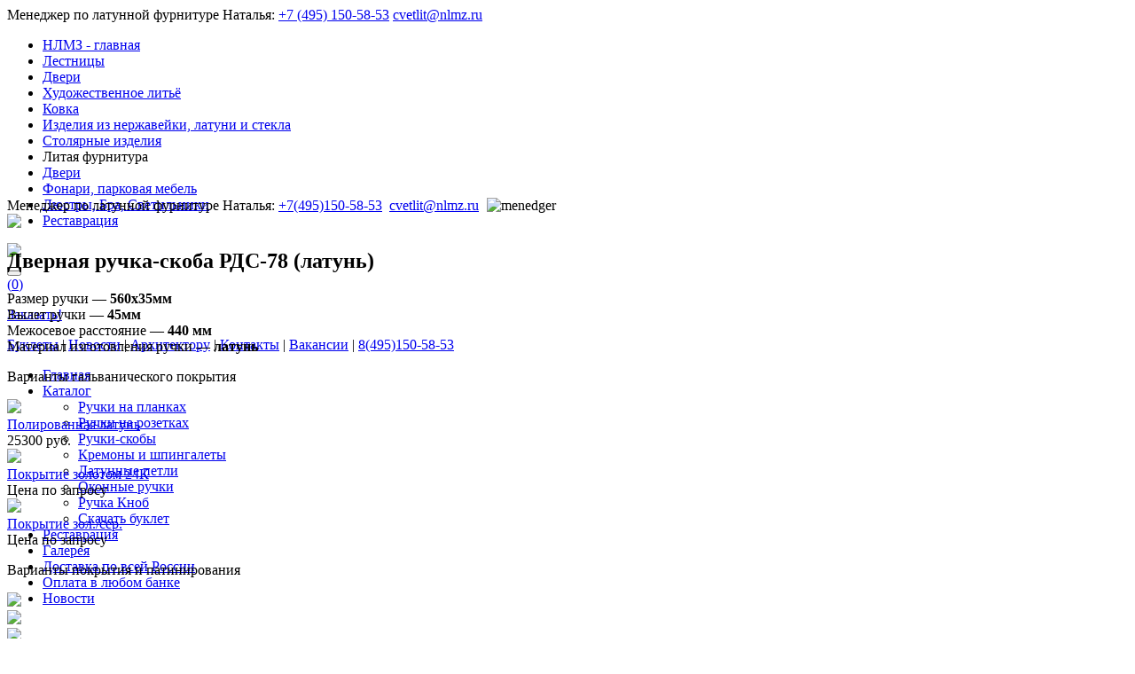

--- FILE ---
content_type: text/html; charset=UTF-8
request_url: https://litfur.ru/shop/detail/dvernaya-ruchka-skoba-rds-78-latun/
body_size: 8145
content:
<!DOCTYPE html>
<html lang="en">

<head>
<!-- Google Tag Manager -->
<script>(function(w,d,s,l,i){w[l]=w[l]||[];w[l].push({'gtm.start':
new Date().getTime(),event:'gtm.js'});var f=d.getElementsByTagName(s)[0],
j=d.createElement(s),dl=l!='dataLayer'?'&l='+l:'';j.async=true;j.src=
'https://www.googletagmanager.com/gtm.js?id='+i+dl;f.parentNode.insertBefore(j,f);
})(window,document,'script','dataLayer','GTM-5QV22GT');</script>
<!-- End Google Tag Manager -->


	<meta charset="utf-8">
	<meta http-equiv="X-UA-Compatible" content="IE=edge">

		<meta name="viewport" content="width=device-width, initial-scale=1.0, user-scalable=no, minimum-scale=1.0, maximum-scale=1.0"/>

	<link rel="shortcut icon" href="/favicon.ico" type="image/x-icon" />

	<title>Дверная ручка-скоба РДС-78 (латунь)</title>

	<meta http-equiv="Content-Type" content="text/html; charset=UTF-8" />
<meta name="robots" content="index, follow" />
<link href="/bitrix/js/ui/design-tokens/dist/ui.design-tokens.min.css?171042108322911" type="text/css"  rel="stylesheet" />
<link href="/bitrix/js/ui/fonts/opensans/ui.font.opensans.min.css?16800796172320" type="text/css"  rel="stylesheet" />
<link href="/bitrix/js/main/popup/dist/main.popup.bundle.min.css?169219068726598" type="text/css"  rel="stylesheet" />
<link href="/bitrix/cache/css/s1/nlmz/page_81cff951a2f89346ae3824b9ef1a0914/page_81cff951a2f89346ae3824b9ef1a0914_v1.css?17104211461153" type="text/css"  rel="stylesheet" />
<link href="/bitrix/cache/css/s1/nlmz/template_153287cd45cd22851a8a3c720b4b452a/template_153287cd45cd22851a8a3c720b4b452a_v1.css?1748587084585323" type="text/css"  data-template-style="true" rel="stylesheet" />
<script>if(!window.BX)window.BX={};if(!window.BX.message)window.BX.message=function(mess){if(typeof mess==='object'){for(let i in mess) {BX.message[i]=mess[i];} return true;}};</script>
<script>(window.BX||top.BX).message({'JS_CORE_LOADING':'Загрузка...','JS_CORE_NO_DATA':'- Нет данных -','JS_CORE_WINDOW_CLOSE':'Закрыть','JS_CORE_WINDOW_EXPAND':'Развернуть','JS_CORE_WINDOW_NARROW':'Свернуть в окно','JS_CORE_WINDOW_SAVE':'Сохранить','JS_CORE_WINDOW_CANCEL':'Отменить','JS_CORE_WINDOW_CONTINUE':'Продолжить','JS_CORE_H':'ч','JS_CORE_M':'м','JS_CORE_S':'с','JSADM_AI_HIDE_EXTRA':'Скрыть лишние','JSADM_AI_ALL_NOTIF':'Показать все','JSADM_AUTH_REQ':'Требуется авторизация!','JS_CORE_WINDOW_AUTH':'Войти','JS_CORE_IMAGE_FULL':'Полный размер'});</script>

<script src="/bitrix/js/main/core/core.min.js?1710421066223197"></script>

<script>BX.Runtime.registerExtension({'name':'main.core','namespace':'BX','loaded':true});</script>
<script>BX.setJSList(['/bitrix/js/main/core/core_ajax.js','/bitrix/js/main/core/core_promise.js','/bitrix/js/main/polyfill/promise/js/promise.js','/bitrix/js/main/loadext/loadext.js','/bitrix/js/main/loadext/extension.js','/bitrix/js/main/polyfill/promise/js/promise.js','/bitrix/js/main/polyfill/find/js/find.js','/bitrix/js/main/polyfill/includes/js/includes.js','/bitrix/js/main/polyfill/matches/js/matches.js','/bitrix/js/ui/polyfill/closest/js/closest.js','/bitrix/js/main/polyfill/fill/main.polyfill.fill.js','/bitrix/js/main/polyfill/find/js/find.js','/bitrix/js/main/polyfill/matches/js/matches.js','/bitrix/js/main/polyfill/core/dist/polyfill.bundle.js','/bitrix/js/main/core/core.js','/bitrix/js/main/polyfill/intersectionobserver/js/intersectionobserver.js','/bitrix/js/main/lazyload/dist/lazyload.bundle.js','/bitrix/js/main/polyfill/core/dist/polyfill.bundle.js','/bitrix/js/main/parambag/dist/parambag.bundle.js']);
</script>
<script>BX.Runtime.registerExtension({'name':'ui.design-tokens','namespace':'window','loaded':true});</script>
<script>BX.Runtime.registerExtension({'name':'ui.fonts.opensans','namespace':'window','loaded':true});</script>
<script>BX.Runtime.registerExtension({'name':'main.popup','namespace':'BX.Main','loaded':true});</script>
<script>BX.Runtime.registerExtension({'name':'popup','namespace':'window','loaded':true});</script>
<script>(window.BX||top.BX).message({'LANGUAGE_ID':'ru','FORMAT_DATE':'DD.MM.YYYY','FORMAT_DATETIME':'DD.MM.YYYY HH:MI:SS','COOKIE_PREFIX':'BITRIX_SM','SERVER_TZ_OFFSET':'10800','UTF_MODE':'Y','SITE_ID':'s1','SITE_DIR':'/','USER_ID':'','SERVER_TIME':'1769309422','USER_TZ_OFFSET':'0','USER_TZ_AUTO':'Y','bitrix_sessid':'382b4765014f615406a9bd1f22aeb7ae'});</script>


<script src="/bitrix/js/main/popup/dist/main.popup.bundle.min.js?171042106365824"></script>
<script>BX.setCSSList(['/bitrix/templates/nlmz/components/bitrix/catalog/shop/style.css','/bitrix/templates/nlmz/vendor/bootstrap/css/bootstrap.min.css','/bitrix/templates/nlmz/vendor/fontawesome/css/font-awesome.min.css','/bitrix/templates/nlmz/vendor/animateit/animate.min.css','/bitrix/templates/nlmz/vendor/owlcarousel/owl.carousel.css','/bitrix/templates/nlmz/vendor/magnific-popup/magnific-popup.css','/bitrix/templates/nlmz/css/theme-base.css','/bitrix/templates/nlmz/css/theme-elements.css','/bitrix/templates/nlmz/css/responsive.css','/bitrix/templates/nlmz/css/custom.css','/bitrix/templates/nlmz/vendor/3d-flip-book/css/flipbook.style.css']);</script>


<script type="text/javascript">var _ba = _ba || []; _ba.push(["aid", "9ecbd75137bce309050d9d4386a3753e"]); _ba.push(["host", "litfur.ru"]); (function() {var ba = document.createElement("script"); ba.type = "text/javascript"; ba.async = true;ba.src = (document.location.protocol == "https:" ? "https://" : "http://") + "bitrix.info/ba.js";var s = document.getElementsByTagName("script")[0];s.parentNode.insertBefore(ba, s);})();</script>




	<!--[if lt IE 9]>
		<script src="http://css3-mediaqueries-js.googlecode.com/svn/trunk/css3-mediaqueries.js"></script>
	<![endif]-->
	<!--[if IE]>
		<link href="/bitrix/templates/nlmz/css/ie.css" rel="stylesheet">
	<![endif]-->
	<link rel="stylesheet" href="https://cdn.envybox.io/widget/cbk.css">
    <!--VENDOR SCRIPT-->
    <script src="/bitrix/templates/nlmz/vendor/jquery/jquery-1.11.2.min.js"></script>
	    <script src="/bitrix/templates/nlmz/vendor/plugins-compressed.js"></script>

	</head>

<body class="wide">

	<!-- Yandex.Metrika counter -->
<script type="text/javascript" > (function(m,e,t,r,i,k,a){m[i]=m[i]||function(){(m[i].a=m[i].a||[]).push(arguments)}; m[i].l=1*new Date(); for (var j = 0; j < document.scripts.length; j++) {if (document.scripts[j].src === r) { return; }} k=e.createElement(t),a=e.getElementsByTagName(t)[0],k.async=1,k.src=r,a.parentNode.insertBefore(k,a)}) (window, document, "script", "https://mc.yandex.ru/metrika/tag.js", "ym"); ym(94701102, "init", { clickmap:true, trackLinks:true, accurateTrackBounce:true });
</script>
<noscript>
	<div>
		<img src="https://mc.yandex.ru/watch/94701102" style="position:absolute; left:-9999px;" alt="" />
	</div>
</noscript>
<!-- /Yandex.Metrika counter -->
    <div class="wrapper">

<!-- Google Tag Manager (noscript) -->
<noscript><iframe src="https://www.googletagmanager.com/ns.html?id=GTM-5QV22GT"
height="0" width="0" style="display:none;visibility:hidden"></iframe></noscript>
<!-- End Google Tag Manager (noscript) -->

		<!--
	<div id="topbar" class="hidden-xs hidden-sm sites-menu">
		<div class="container ">
			<div class="hidden-xs"> 
				<ul class="sites-menu-item">
											<li><a href="http://nlmz.ru"  target="_blank" rel="nofollow" ><nobr>НЛМЗ - главная</nobr></a></li>
																	<li><a href="http://lestnica-nlmz.ru/"  target="_blank" rel="nofollow" ><nobr>Лестницы</nobr></a></li>
																	<li><a href="http://doors-nlmz.ru"  target="_blank" rel="nofollow" ><nobr>Двери</nobr></a></li>
																	<li><a href="http://nlmz.ru/lit/"  target="_blank" rel="nofollow" ><nobr>Художественное литьё</nobr></a></li>
																	<li><a href="http://nlmz.ru/kovka/"  target="_blank" rel="nofollow" ><nobr>Ковка</nobr></a></li>
																	<li><a href="http://nlmz.ru/tsvetnoy-metall/"  target="_blank" rel="nofollow" ><nobr>Изделия из нержавейки, латуни и стекла</nobr></a></li>
																	<li><a href="http://nlmz.ru/derevo/"  target="_blank" rel="nofollow" ><nobr>Столярные изделия</nobr></a></li>
																	<li class="active"><span><nobr>Литая фурнитура</nobr></span></li>
																	<li><a href="http://doors-nlmz.ru/"  target="_blank" rel="nofollow" ><nobr>Двери</nobr></a></li>
																	<li><a href="http://nlmz.ru/lit/parkovaya-mebel/"  target="_blank" rel="nofollow" ><nobr>Фонари, парковая мебель</nobr></a></li>
																	<li><a href="http://nlmz.ru/lit/lyustry-bra-podsvechniki/"  target="_blank" rel="nofollow" ><nobr>Люстры, Бра, Светильники</nobr></a></li>
																	<li><a href="http://nlmz.ru/restavratsionnye-raboty/"  target="_blank" rel="nofollow" ><nobr>Реставрация</nobr></a></li>
															</ul>
			</div>
		</div>				
   </div>
-->
		<section class="top-manager-info">
			<div class="container">
				<div class="row">
					<div class="col-md-12">
						Менеджер по латунной фурнитуре Наталья: <a class="white" href="tel:+74951505853" rel="nofollow">+7 (495) 150-58-53</a> <a href="mailto:cvetlit@nlmz.ru" rel="nofollow">cvetlit@nlmz.ru</a><br>

					</div>
				</div>
			</div>
		</section>
		<header id="header" class="header-dark dark " style="height: 181px">

			<div id="header-wrap" style="height: 102px">

			
	<div id="topbar" class="hidden-xs hidden-sm sites-menu">
		<div class="container ">
			<div class="hidden-xs"> 
				<ul class="sites-menu-item">
											<li><a href="http://nlmz.ru"  target="_blank" rel="nofollow" ><nobr>НЛМЗ - главная</nobr></a></li>
																	<li><a href="http://lestnica-nlmz.ru/"  target="_blank" rel="nofollow" ><nobr>Лестницы</nobr></a></li>
																	<li><a href="http://doors-nlmz.ru"  target="_blank" rel="nofollow" ><nobr>Двери</nobr></a></li>
																	<li><a href="http://nlmz.ru/lit/"  target="_blank" rel="nofollow" ><nobr>Художественное литьё</nobr></a></li>
																	<li><a href="http://nlmz.ru/kovka/"  target="_blank" rel="nofollow" ><nobr>Ковка</nobr></a></li>
																	<li><a href="http://nlmz.ru/tsvetnoy-metall/"  target="_blank" rel="nofollow" ><nobr>Изделия из нержавейки, латуни и стекла</nobr></a></li>
																	<li><a href="http://nlmz.ru/derevo/"  target="_blank" rel="nofollow" ><nobr>Столярные изделия</nobr></a></li>
																	<li class="active"><span><nobr>Литая фурнитура</nobr></span></li>
																	<li><a href="http://doors-nlmz.ru/"  target="_blank" rel="nofollow" ><nobr>Двери</nobr></a></li>
																	<li><a href="http://nlmz.ru/lit/parkovaya-mebel/"  target="_blank" rel="nofollow" ><nobr>Фонари, парковая мебель</nobr></a></li>
																	<li><a href="http://nlmz.ru/lit/lyustry-bra-podsvechniki/"  target="_blank" rel="nofollow" ><nobr>Люстры, Бра, Светильники</nobr></a></li>
																	<li><a href="http://nlmz.ru/restavratsionnye-raboty/"  target="_blank" rel="nofollow" ><nobr>Реставрация</nobr></a></li>
															</ul>
			</div>
		</div>				
   </div>
				<div class="container">

					<!--LOGO-->
					<div id="logo">
						<a href="/" class="logo">
							<img src="/upload/images/logo-litfur-2.png" >
						</a>
					</div>
					<!--END: LOGO-->

					<!--MOBILE MENU -->
					<div class="nav-main-menu-responsive">
						<button class="lines-button x">
							<span class="lines"></span>
						</button>
					</div>
										<div id="shopping-cart">
						<div class="top-cart">
							<!-- nav shopping bag -->
							<a href="#" class="shopping-cart" style="opacity: 1;">
								<div class="subtitle"><i class="fa fa-shopping-cart fa-shopping-cart-animate"></i><i class="fa fa-shopping-cart"></i>(<span id="total-count">0</span>)</div>
							</a>
							<!-- end nav shopping bag -->
							<!-- shopping bag content -->
							<div class="cart-content">
								<ul class="cart-list">

								</ul>
								<!-- <p class="total">Всего: <span class="amount"><span id="total-price">0</span> р.</span></p> -->
								<p class="buttons buy">

									<a href="/cart/" class="button small border">Заказать!</a>
								</p>
							</div>


							<!-- end shopping bag content -->
						</div>
					</div>
										<!--END: MOBILE MENU -->



					<!--NAVIGATION-->

					<div class="navbar-collapse collapse main-menu-collapse navigation-wrap">
						<div class="container">
							<nav id="mainMenu" class="main-menu mega-menu">
								

					<div class="additional-menu hidden-xs hidden-sm ">

																					<a href="/buklety/" class=" hidden-md">Буклеты</a>
																					<span class="separator-ad-menu hidden-md">|</span>
														
																					<a href="/news/" class=" hidden-md">Новости</a>
																					<span class="separator-ad-menu hidden-md">|</span>
														
																					<a href="/arkhitektoru/" class=" hidden-md">Архитектору</a>
																					<span class="separator-ad-menu hidden-md">|</span>
														
																					<a href="/contacts/" class=" hidden-md">Контакты</a>
																					<span class="separator-ad-menu hidden-md">|</span>
														
																					<a href="/vakansii/" class=" hidden-md">Вакансии</a>
																					<span class="separator-ad-menu hidden-md">|</span>
														
																					<a href="/dilers/" class=" hidden-md"></a>
																					
											
						
						<a href="tel:+74951505853" rel="nofollow" class="header-phone">8(495)150-58-53</a>
												
									
					
					</div>
 


																<ul class="main-menu nav nav-pills">
																																				
											</li>
																	
																																			<li class="   hidden-md  ">
																																					<a href="/"  >Главная</a>
																																																		
											</li>
																	
																																			<li class="dropdown menu-active  ">
																																					<a href="/shop/"  >Каталог<i class="fa fa-angle-down"></i></a>		
																																			<ul  class="dropdown-menu">
																																					
																																			<li class="   ">
																																					<a href="/shop/ruchki-na-plankakh/"  >Ручки на планках</a>
																																																		
											</li>
																	
																																			<li class="   ">
																																					<a href="/shop/ruchki-na-rozetkakh/"  >Ручки на розетках</a>
																																																		
											</li>
																	
																																			<li class="   ">
																																					<a href="/shop/ruchki-skoby/"  >Ручки-скобы</a>
																																																		
											</li>
																	
																																			<li class="   ">
																																					<a href="/shop/kremony/"  >Кремоны и шпингалеты</a>
																																																		
											</li>
																	
																																			<li class="   ">
																																					<a href="/shop/latunnye-petli/"  >Латунные петли</a>
																																																		
											</li>
																	
																																			<li class="   ">
																																					<a href="/shop/okonnye-ruchki/"  >Оконные ручки</a>
																																																		
											</li>
																	
																																			<li class="   ">
																																					<a href="/shop/ruchka-knob/"  >Ручка Кноб</a>
																																																		
											</li>
																	
																																			<li class="   ">
																																					<a href="/upload/iblock/fae/buklet%20furnitura%202019.pdf"   target="_blank" download >Скачать буклет</a>
																																																	
																							</ul>
																																			<li class="   ">
																																					<a href="/restavratsiya-dvernyh-ruchek-okonnoj-i-dvernoj-furnitury/"  >Реставрация</a>
																																																		
											</li>
																	
																																			<li class="   ">
																																					<a href="/galereya/"  >Галерея</a>
																																																		
											</li>
																	
																																			<li class="   ">
																																					<a href="/delivery/"  >Доставка по всей России</a>
																																																		
											</li>
																	
																																			<li class="   ">
																																					<a href="/payment/"  >Оплата в любом банке</a>
																																																		
											</li>
																	
																																			<li class="    visible-xs visible-sm ">
																																					<a href="/news/"  >Новости</a>
																																								</ul>

							</nav>
						</div>
					</div>
					<!--END: NAVIGATION-->
				</div>
			</div>
		</header>
		<!-- END: HEADER -->

		

		<!-- PAGE TITLE -->
				<!-- END: PAGE TITLE -->
		
<section class="p-t-0 p-b-0 m-b-m-40">
	<div class="container">
 <span class="main-cont-manager">
Менеджер по латунной фурнитуре
Наталья: <a class="blue-color" href="tel:+74951505853" rel="nofollow">+7(495)150-58-53</a>   <a href="mailto:cvetlit@nlmz.ru" rel="nofollow">cvetlit@nlmz.ru</a> </span>
<img src="/upload/manager-krug/Natalija.png" width="200" height="200" alt="menedger" alig="middle" hspace="5">
	</div>
</section>


		




<section class="content" itemscope itemtype="https://schema.org/Product">
	<div class="container">
		<div class="row">
			<div class="col-md-6 " data-lightbox-type="gallery">
				<div class="shop-element-image">
					
					<a href="/upload/images/watermark/images-914-3-2.jpg" data-lightbox="gallery-item" >
						<img src="/upload/images/watermark/images-914-3-2.jpg" class="img-responsive shop-element-image" />
					</a>
				</div>


					<div class="row p-t-20">
										</div>
			</div>
			<div class="col-md-6">
				<div>
					<h1 class="item-name" itemprop="name">Дверная ручка-скоба РДС-78 (латунь)</h1>
					Размер ручки —&nbsp;<strong>560x35мм</strong><br>
Вылет ручки —&nbsp;<strong>45мм</strong><br>
Межосевое расстояние —&nbsp;<strong>440 мм</strong>					<br />Материал изготовления ручки —
						<strong>
															латунь
													</strong>
										

				</div>
								<div>
					<p class="h3">Варианты гальванического покрытия</p>
										<div class="row " >
													<div class="  col-md-3  text-center p-b-10 shop-list-element  cur-element ">
								<a href="#">
									<div class="shop-list-image">
										<img src="/upload/resize_cache/iblock/6d4/300_300_1/rds-18-latun-.webp" class="img-responsive" />
									</div>
									<div class="shop-list-name">
											Полированная латунь<!--Латунь-->
									</div>
								</a>
													<div class="shop-list-price">
										<span class="shop-list-price-value">
										<span>25300 руб.</span>
										</span>
								</div>

					
															</div>
													<div class="  col-md-3  text-center p-b-10 shop-list-element ">
								<a href="/shop/detail/dvernaya-ruchka-skoba-rds-78-pokrytie-zolotom/">
									<div class="shop-list-image">
										<img src="/upload/resize_cache/iblock/f01/300_300_1/3.webp" class="img-responsive" />
									</div>
									<div class="shop-list-name">
											Покрытие золотом 24К<!--Золото 24К-->
									</div>
								</a>
													<div class="shop-list-price">
										<span class="shop-list-price-value">
										<span>Цена по запросу</span>
										</span>
								</div>

					
															</div>
													<div class="  col-md-3  text-center p-b-10 shop-list-element ">
								<a href="/shop/detail/dvernaya-ruchka-skoba-rds-78-pokrytie-serebrom/">
									<div class="shop-list-image">
										<img src="/upload/resize_cache/iblock/635/300_300_1/52.webp" class="img-responsive" />
									</div>
									<div class="shop-list-name">
											Покрытие зол./сер.<!--Золото 24К/Серебро-->
									</div>
								</a>
													<div class="shop-list-price">
										<span class="shop-list-price-value">
										<span>Цена по запросу</span>
										</span>
								</div>

					
															</div>
											</div>
				</div>
										<div class="">
					<p class="h3">Варианты покрытия и патинирования</p>
					</div>
					<div class="patina-elements" style="	">
						<a href="/upload/images/варианты-патирования-увеличенный-2.jpg" data-lightbox-type="image">
						<div class="patina-element">
							<img src="/upload/images/латунь_матовая_с_патиной_(под_бронзу)_2.png">
						</div>
						<div class="patina-element">
							<img src="/upload/images/латунь_полированная_с_патиной_(под_бронзу)_2.png">
						</div>
						<div class="patina-element">
							<img src="/upload/images/латунь_полированная_2.png">
						</div>
						<div class="patina-element">
							<img src="/upload/images/покрытие_золото_с_патиной_2.png">
						</div>
						<div class="patina-element">
							<img src="/upload/images/покрытие_золото_2.png">
						</div>
						<div class="patina-element">
							<img src="/upload/images/покрытие_серебро_с_патиной_2.png">
						</div>
						<div class="patina-element">

								<img src="/upload/images/покрытие_серебро_2.png">

						</div>
						</a>
					</div>
				</div>
				<input type="hidden" value="/upload/resize_cache/iblock/6d4/50_50_1/rds-18-latun-.webp">
				<div class="shop-element-button p-t-20" itemprop="offers" itemscope itemtype="https://schema.org/Offer">

											<span class="shop-element-price-value">
							<span class="item-price" itemprop="price" value="25300 руб.">25300 руб.</span>
						</span>
															<span class="shop-element-buy add-cart" id="746">
						<span>
							<i class="fa fa-shopping-cart"></i> в корзину
						</span>
					</span>
									</div>

				<div class="p-t-10">
					<strong>
																Цена за штуку
					          
					
					
					
					
					


					
					
					
					
					
					
					
					
					
					
					
					
					
					
					
					
					
					
					
					
					
					
					
					
					
					
										</strong>
				</div>
			</div>
		</div>
		<div class="p-t-40 borer-gray">
		</div>
		<div class="row">
			<div class="col-md-12">
				<p class="h3">Рекомендуем к просмотру</p>
			</div>
		</div>
		<div class="row">
										<div class="col-md-5ths col-xs-6 text-center p-b-10 shop-list-element ">
					<a href="/shop/detail/litoy-shpingalet-02-latun/">
						<div class="shop-list-image">
							<img src="/upload/resize_cache/iblock/542/300_300_1/IMG_9368.webp" class="img-responsive" />
						</div>
						<div class="shop-list-name">
								Литой шпингалет 02 (латунь)						</div>
					</a>
											<div class="shop-list-price">
								<span class="shop-list-price-value">

																	<span>от  7400 руб.</span>
																</span>
						</div>
					

									</div>
							<div class="col-md-5ths col-xs-6 text-center p-b-10 shop-list-element ">
					<a href="/shop/detail/dvernaya-ruchka-knob-rk-02-latun/">
						<div class="shop-list-image">
							<img src="/upload/resize_cache/iblock/82d/300_300_1/rdr-28-zol.webp" class="img-responsive" />
						</div>
						<div class="shop-list-name">
								Дверная ручка кноб РК-02 (латунь)						</div>
					</a>
											<div class="shop-list-price">
								<span class="shop-list-price-value">

																	<span>от  6200 руб.</span>
																</span>
						</div>
					

									</div>
					</div>
		<div class="p-t-40 m-b-40 borer-gray">
		</div>
		<div class="row">
			<div class="col-md-12">
				<p><strong>Возможна подгонка ручек по цвету для вашего интерьера. Изготовление уникальных ручек по вашему эскизу, чертежу или модели.</strong></p>
				<p>Внимание! Продукция изготавливается техникой художественного литья. Допускаются незначительные отклонения от заявленных размеров в пределах технологических допусков.</p>
			</div>
		</div>

	</div>
</section>
				<!-- FOOTER -->
		<footer class=" text-grey-dark contacts-footer" id="footer">
			<div class="oferta">Не является публичной офертой</div>
			<div class="footer-content background-dark-light">
				<div class="container">
										<div class="row">
						<div class="col-md-4">
							<div class="widget clearfix widget-contact-us">
								<h4 class="widget-title">Наши контакты</h4>
								<ul class="list-medium list-icons">
									<li>
										<i class="fa fa-map-marker"></i>
										  г.Ногинск, ул.Советской Конституции, д.2Ак1
									</li>
									<li>
										<i class="fa fa-phone"></i>
										+7(495)150-58-53
									</li>
									<div class="">
										<a href="tel:+79585384190"><i class="fa fa-phone"></i>+7(958)538-41-90</a>	<br />
									</div>
										Отдел кадров
									</li>

									<li>
										Персональный менеджер по литой фурнитуре, Наталья<br>
										<i class="fa fa-phone"></i>+7(495)150-58-53<br />
										<i class="fa fa-envelope-o"></i>
										<a href="mailto:cvetlit@nlmz.ru" rel="nofollow">cvetlit@nlmz.ru</a>
									</li>

									<li>
										Региональный менеджер<br>
											<i class="fa fa-phone"></i>+7(495)150-58-53
											&nbsp;<a href="whatsapp://send?phone=+79152473366" alt="WhatsApp" title="WhatsApp"><img style="width:20px" src="/upload/images/whatsap.png" /></a>
											&nbsp;<a href="viber://chat?number=79152473366" alt="Viber" title="Viber"><img style="width:20px" src="/upload/images/viber.png" /></a>
										<br />
										<i class="fa fa-envelope-o"></i>
										<a href="mailto:litfur@nlmx.ru" rel="nofollow">litfur@nlmz.ru</a>
									</li>
																	</ul>
															</div>


						</div>


						<div class="col-md-8 no-padding">
							<div class="col-md-12">
								<h4 class="widget-title">Экспозиции и выставки продукции НЛМЗ</h4>
							</div>
							<div class="col-md-6">
								<div class="widget clearfix widget-contact-us">

									<ul class="list-medium list-icons">
										<!-- <li>
											<i class="fa fa-map-marker"></i>
											 Выставка на Фрунзенской набережной в Москве, РОССТРОЙЭКСПО
										</li>
										<li>
											<i class="fa fa-phone"></i>
											7(495)745-43-01, <a href="tel:+79264016442">+7(926)401-64-42</a>
										</li> -->
										<ul class="list-medium list-icons">
											<li>
												<i class="fa fa-map-marker"></i>
												 Выставка на Каширском, Москва, ТК "КАШИРСКИЙ ДВОР", Каширское шоссе, дом 19, кор.1
											</li>
											<li>
												<i class="fa fa-phone"></i>
												+7(916)666-44-33
											</li>




									</ul>
								</div>
							</div>

							<div class="col-md-6">
								<div class="widget clearfix widget-contact-us">

									<ul class="list-medium list-icons">
																				<li>
											<i class="fa fa-map-marker"></i>
											Выставка Экспострой на Нахимовском, Москва, Нахимовский просп., 24, стр. 1
										</li>
										<li><i class="fa fa-phone"></i>+7(915)238-77-54<br />2 павильон, 1 этаж, сектор А, место 147</li>
										<li><i class="fa fa-phone"></i>+7(915)252-88-05<br />3 павильон, сектор В, место 483</li>



									</ul>
								</div>
							</div>

						</div>



					</div>
					<div class="row">
						<div class="col-md-8">
							<div class="widget clearfix widget-contact-us bottom-social">
								<h4 class="widget-title">Мы в социальных сетях</h4>
								<div class="row">
									<!--<div class="col-md-3">
										<ul class="list-medium list-icons">
											<li>
												<i class="fa fa-facebook" style="background: #5d82d1;"></i>
												<a href="https://www.facebook.com/zavodnlmz" target="_blank" rel="nofollow">FACEBOOK</a>
											</li>
										</ul>
									</div>-->
									<div class="col-md-3">
										<ul class="list-medium list-icons">
											<li>
												<i class="fa fa-vk" style="background: #377bda;"></i>
												<a href="https://vk.com/zavod_nlmz" target="_blank" rel="nofollow">В КОНТАКТЕ</a>
											</li>
										</ul>
									</div>
									<div class="col-md-3">
										<ul class="list-medium list-icons">
											<li>
												<i class="fa fa-odnoklassniki" style="background: #ff7e30;"></i>
												<a href="https://ok.ru/zavodnlmz" target="_blank" rel="nofollow">ОДНОКЛАССНИКИ</a>
											</li>
										</ul>
									</div>
									<!--<div class="col-md-3">
										<ul class="list-medium list-icons">
											<li>
												<i class="fa fa-instagram" style="background: #548bb6;"></i>
												<a href="https://www.instagram.com/zavodnlmz/" target="_blank" rel="nofollow">INSTAGRAMM</a>
											</li>
										</ul>
									</div>-->
								</div>

							</div>
						</div>
					</div>


				</div>
			</div>
			<div class="copyright-content background-dark">
				<div class="container">
					<div class="row">
						<div class="copyright-text col-md-6">
						<a href="https://nlmz.ru" rel="nofollow" target="_blank"><img src="/upload/images/logo-footer.png"></a>
							<span class="company-name-footer">
							<a href="https://nlmz.ru" rel="nofollow" target="_blank">&copy; Ногинский литейно-механический завод. </a></span>
						</div>
						<div class="col-md-5">
								

									<ul class="menu-footer">
															
																																<li><a href="/buklety/">Буклеты</a></li>
																																											<li><a href="/news/">Новости</a></li>
																																											<li><a href="/arkhitektoru/">Архитектору</a></li>
																																											<li><a href="/contacts/">Контакты</a></li>
																																											<li><a href="/vakansii/">Вакансии</a></li>
																																											<li><a href="/dilers/"></a></li>
																														</ul>
									
																

 


						</div>
						<div class="col-md-1 hidden-xs hidden-sm">
							<a href="#header" class="to-top hidden-xs hidden-sm"><i class="fa fa-chevron-up"></i></a>
						</div>
					</div>
				</div>
			</div>
			<div id="topbar" class="hidden-md hidden-lg sites-menu p-t-20 p-b-20 bottombar">
				<div class="container p-r-0 ">
					<div class="float-right">
						<ul class="sites-menu-item">
							<li><a href="http://nlmz.ru" rel="nofollow" target="_blank">НЛМЗ - главная</a></li>
							<li class="active">Лестницы</li>
							<li><a href="http://doors-nlmz.ru" rel="nofollow" target="_blank">Двери</a></li>
						</ul>
					</div>
				</div>
		   </div>
		</footer>
		<!-- END: FOOTER -->



	<!-- END: WRAPPER -->

	<!-- GO TOP BUTTON
	<a class="gototop gototop-button" href="#"><i class="fa fa-chevron-up"></i></a>-->

	<!-- Theme Base, Components and Settings -->
	<script src="/bitrix/templates/nlmz/js/theme-functions.js?v=3"></script>

	<!-- Custom js file -->
	<script src="/bitrix/templates/nlmz/js/custom.js?v=29012019"></script>

	<script src="/bitrix/templates/nlmz/js/jquery.cookie.js"></script>
	<script>
		$_POST = [];
	</script>
	<script src="/bitrix/templates/nlmz/js/basket.js?v=201815041856"></script>


<!-- <script>
        (function(w,d,u){
                var s=d.createElement('script');s.async=true;s.src=u+'?'+(Date.now()/60000|0);
                var h=d.getElementsByTagName('script')[0];h.parentNode.insertBefore(s,h);
        })(window,document,'https://cdn-ru.bitrix24.ru/b14577584/crm/site_button/loader_7_e0u4nl.js');
</script> -->




	</div>
</body>


</html>


--- FILE ---
content_type: text/plain
request_url: https://www.google-analytics.com/j/collect?v=1&_v=j102&a=124309492&t=pageview&_s=1&dl=https%3A%2F%2Flitfur.ru%2Fshop%2Fdetail%2Fdvernaya-ruchka-skoba-rds-78-latun%2F&ul=en-us%40posix&dt=%D0%94%D0%B2%D0%B5%D1%80%D0%BD%D0%B0%D1%8F%20%D1%80%D1%83%D1%87%D0%BA%D0%B0-%D1%81%D0%BA%D0%BE%D0%B1%D0%B0%20%D0%A0%D0%94%D0%A1-78%20(%D0%BB%D0%B0%D1%82%D1%83%D0%BD%D1%8C)&sr=1280x720&vp=1280x720&_u=YEBAAEABAAAAACAAI~&jid=1189021202&gjid=1520648245&cid=998902959.1769309424&tid=UA-153858510-1&_gid=1190888674.1769309424&_r=1&_slc=1&gtm=45He61m0n815QV22GTv830203301za200zd830203301&gcd=13l3l3l3l1l1&dma=0&tag_exp=103116026~103200004~104527906~104528500~104684208~104684211~105391252~115938465~115938468~116682876~116988316~117041587~117042505~117099529~117223566&z=1435931576
body_size: -448
content:
2,cG-20KMRND008